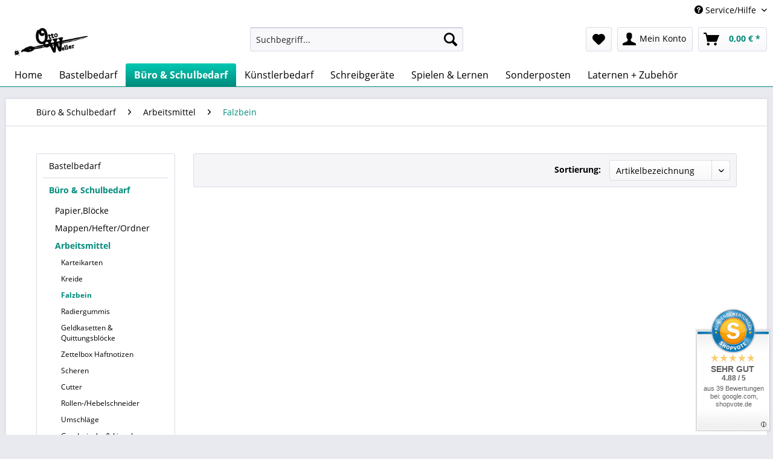

--- FILE ---
content_type: text/html; charset=UTF-8
request_url: https://www.ottoweller.de/buero-schulbedarf/arbeitsmittel/falzbein/
body_size: 12465
content:
<!DOCTYPE html>
<html class="no-js" lang="de" itemscope="itemscope" itemtype="http://schema.org/WebPage">
<head>
<meta charset="utf-8">
<meta name="author" content="" />
<meta name="robots" content="index,follow" />
<meta name="revisit-after" content="15 days" />
<meta name="keywords" content="" />
<meta name="description" content="" />
<meta property="og:type" content="product" />
<meta property="og:site_name" content="Otto Weller" />
<meta property="og:title" content="Falzbein" />
<meta property="og:description" content="" />
<meta name="twitter:card" content="product" />
<meta name="twitter:site" content="Otto Weller" />
<meta name="twitter:title" content="Falzbein" />
<meta name="twitter:description" content="" />
<meta property="og:image" content="" />
<meta name="twitter:image" content="" />
<meta itemprop="copyrightHolder" content="Otto Weller" />
<meta itemprop="copyrightYear" content="2014" />
<meta itemprop="isFamilyFriendly" content="True" />
<meta itemprop="image" content="https://www.ottoweller.de/media/image/9c/62/a4/700x225V9iiO4I9YO9Vt.jpg" />
<meta name="viewport" content="width=device-width, initial-scale=1.0, user-scalable=no">
<meta name="mobile-web-app-capable" content="yes">
<meta name="apple-mobile-web-app-title" content="Otto Weller">
<meta name="apple-mobile-web-app-capable" content="yes">
<meta name="apple-mobile-web-app-status-bar-style" content="default">
<link rel="apple-touch-icon-precomposed" href="https://www.ottoweller.de/media/image/0c/92/b0/1080BmjnDH9f7OmZy.jpg">
<link rel="shortcut icon" href="https://www.ottoweller.de/media/image/0c/92/b0/1080BmjnDH9f7OmZy.jpg">
<meta name="msapplication-navbutton-color" content="#018b7c" />
<meta name="application-name" content="Otto Weller" />
<meta name="msapplication-starturl" content="https://www.ottoweller.de/" />
<meta name="msapplication-window" content="width=1024;height=768" />
<meta name="msapplication-TileImage" content="https://www.ottoweller.de/media/image/0c/92/b0/1080BmjnDH9f7OmZy.jpg">
<meta name="msapplication-TileColor" content="#018b7c">
<meta name="theme-color" content="#018b7c" />
<link rel="canonical" href="https://www.ottoweller.de/buero-schulbedarf/arbeitsmittel/falzbein/"/>
<title itemprop="name">Falzbein | Arbeitsmittel | Büro & Schulbedarf | Otto Weller</title>
<link href="/web/cache/1734202113_269e295cdc3f869f2776fb2e10cfa880.css" media="all" rel="stylesheet" type="text/css" />
</head>
<body class="is--ctl-listing is--act-index" >
<div class="page-wrap">
<noscript class="noscript-main">
<div class="alert is--warning">
<div class="alert--icon">
<i class="icon--element icon--warning"></i>
</div>
<div class="alert--content">
Um Otto&#x20;Weller in vollem Umfang nutzen zu k&ouml;nnen, empfehlen wir Ihnen Javascript in Ihrem Browser zu aktiveren.
</div>
</div>
</noscript>
<header class="header-main">
<div class="top-bar">
<div class="container block-group">
<nav class="top-bar--navigation block" role="menubar">

    



    

<div class="navigation--entry entry--compare is--hidden" role="menuitem" aria-haspopup="true" data-drop-down-menu="true">
    

</div>
<div class="navigation--entry entry--service has--drop-down" role="menuitem" aria-haspopup="true" data-drop-down-menu="true">
<i class="icon--service"></i> Service/Hilfe
<ul class="service--list is--rounded" role="menu">
<li class="service--entry" role="menuitem">
<a class="service--link" href="https://www.ottoweller.de/kontaktformular" title="Kontakt" target="_self">
Kontakt
</a>
</li>
<li class="service--entry" role="menuitem">
<a class="service--link" href="https://www.ottoweller.de/versand-und-zahlungsbedingungen" title="Versand und Zahlungsbedingungen" >
Versand und Zahlungsbedingungen
</a>
</li>
<li class="service--entry" role="menuitem">
<a class="service--link" href="https://www.ottoweller.de/widerrufsrecht" title="Widerrufsrecht" >
Widerrufsrecht
</a>
</li>
<li class="service--entry" role="menuitem">
<a class="service--link" href="https://www.ottoweller.de/datenschutzerklaerung" title="Datenschutzerklärung" >
Datenschutzerklärung
</a>
</li>
<li class="service--entry" role="menuitem">
<a class="service--link" href="https://www.ottoweller.de/allgemeine-geschaeftsbedingungen" title="Allgemeine Geschäftsbedingungen" >
Allgemeine Geschäftsbedingungen
</a>
</li>
<li class="service--entry" role="menuitem">
<a class="service--link" href="https://www.ottoweller.de/impressum" title="Impressum" >
Impressum
</a>
</li>
</ul>
</div>
</nav>
</div>
</div>
<div class="container header--navigation">
<div class="logo-main block-group" role="banner">
<div class="logo--shop block">
<a class="logo--link" href="https://www.ottoweller.de/" title="Otto Weller - zur Startseite wechseln">
<picture>
<source srcset="https://www.ottoweller.de/media/image/9c/62/a4/700x225V9iiO4I9YO9Vt.jpg" media="(min-width: 78.75em)">
<source srcset="https://www.ottoweller.de/media/image/8d/6e/bb/400tir7KCNN6PFg7.jpg" media="(min-width: 64em)">
<source srcset="https://www.ottoweller.de/media/image/8d/6e/bb/400tir7KCNN6PFg7.jpg" media="(min-width: 48em)">
<img srcset="https://www.ottoweller.de/media/image/8d/6e/bb/400tir7KCNN6PFg7.jpg" alt="Otto Weller - zur Startseite wechseln" />
</picture>
</a>
</div>
</div>
<nav class="shop--navigation block-group">
<ul class="navigation--list block-group" role="menubar">
<li class="navigation--entry entry--menu-left" role="menuitem">
<a class="entry--link entry--trigger btn is--icon-left" href="#offcanvas--left" data-offcanvas="true" data-offCanvasSelector=".sidebar-main">
<i class="icon--menu"></i> Menü
</a>
</li>
<li class="navigation--entry entry--search" role="menuitem" data-search="true" aria-haspopup="true" data-minLength="3">
<a class="btn entry--link entry--trigger" href="#show-hide--search" title="Suche anzeigen / schließen">
<i class="icon--search"></i>
<span class="search--display">Suchen</span>
</a>
<form action="/search" method="get" class="main-search--form">
<input type="search" name="sSearch" class="main-search--field" autocomplete="off" autocapitalize="off" placeholder="Suchbegriff..." maxlength="30" />
<button type="submit" class="main-search--button">
<i class="icon--search"></i>
<span class="main-search--text">Suchen</span>
</button>
<div class="form--ajax-loader">&nbsp;</div>
</form>
<div class="main-search--results"></div>
</li>

    <li class="navigation--entry entry--notepad" role="menuitem">
        
        <a href="https://www.ottoweller.de/note" title="Merkzettel" class="btn">
            <i class="icon--heart"></i>
                    </a>
    </li>




    
    <li class="navigation--entry entry--account with-slt"
        role="menuitem"
        data-offcanvas="true"
        data-offCanvasSelector=".account--dropdown-navigation">
        
            <a href="https://www.ottoweller.de/account"
               title="Mein Konto"
               class="btn is--icon-left entry--link account--link">
                <i class="icon--account"></i>
                                    <span class="account--display">
                        Mein Konto
                    </span>
                            </a>
        

                    
                <div class="account--dropdown-navigation">

                    
                        <div class="navigation--smartphone">
                            <div class="entry--close-off-canvas">
                                <a href="#close-account-menu"
                                   class="account--close-off-canvas"
                                   title="Menü schließen">
                                    Menü schließen <i class="icon--arrow-right"></i>
                                </a>
                            </div>
                        </div>
                    

                    
                            <div class="account--menu is--rounded is--personalized">
        
                            
                
                                            <span class="navigation--headline">
                            Mein Konto
                        </span>
                                    

                
                <div class="account--menu-container">

                    
                        
                        <ul class="sidebar--navigation navigation--list is--level0 show--active-items">
                            
                                
                                
                                    
                                                                                    <li class="navigation--entry">
                                                <span class="navigation--signin">
                                                    <a href="https://www.ottoweller.de/account#hide-registration"
                                                       class="blocked--link btn is--primary navigation--signin-btn"
                                                       data-collapseTarget="#registration"
                                                       data-action="close">
                                                        Anmelden
                                                    </a>
                                                    <span class="navigation--register">
                                                        oder
                                                        <a href="https://www.ottoweller.de/account#show-registration"
                                                           class="blocked--link"
                                                           data-collapseTarget="#registration"
                                                           data-action="open">
                                                            registrieren
                                                        </a>
                                                    </span>
                                                </span>
                                            </li>
                                                                            

                                    
                                        <li class="navigation--entry">
                                            <a href="https://www.ottoweller.de/account" title="Übersicht" class="navigation--link">
                                                Übersicht
                                            </a>
                                        </li>
                                    
                                

                                
                                
                                    <li class="navigation--entry">
                                        <a href="https://www.ottoweller.de/account/profile" title="Persönliche Daten" class="navigation--link" rel="nofollow">
                                            Persönliche Daten
                                        </a>
                                    </li>
                                

                                
                                
                                                                            
                                            <li class="navigation--entry">
                                                <a href="https://www.ottoweller.de/address/index/sidebar/" title="Adressen" class="navigation--link" rel="nofollow">
                                                    Adressen
                                                </a>
                                            </li>
                                        
                                                                    

                                
                                
                                    <li class="navigation--entry">
                                        <a href="https://www.ottoweller.de/account/payment" title="Zahlungsarten" class="navigation--link" rel="nofollow">
                                            Zahlungsarten
                                        </a>
                                    </li>
                                

                                
                                
                                    <li class="navigation--entry">
                                        <a href="https://www.ottoweller.de/account/orders" title="Bestellungen" class="navigation--link" rel="nofollow">
                                            Bestellungen
                                        </a>
                                    </li>
                                

                                
                                
                                                                            <li class="navigation--entry">
                                            <a href="https://www.ottoweller.de/account/downloads" title="Sofortdownloads" class="navigation--link" rel="nofollow">
                                                Sofortdownloads
                                            </a>
                                        </li>
                                                                    

                                
                                
                                    <li class="navigation--entry">
                                        <a href="https://www.ottoweller.de/note" title="Merkzettel" class="navigation--link" rel="nofollow">
                                            Merkzettel
                                        </a>
                                    </li>
                                

                                
                                
                                                                    

                                
                                
                                                                    
                            
                        </ul>
                    
                </div>
                    
    </div>
                    
                </div>
            
            </li>

    



    <li class="navigation--entry entry--cart" role="menuitem">
        
        <a class="btn is--icon-left cart--link" href="https://www.ottoweller.de/checkout/cart" title="Warenkorb">
            <span class="cart--display">
                                    Warenkorb
                            </span>

            <span class="badge is--primary is--minimal cart--quantity is--hidden">0</span>

            <i class="icon--basket"></i>

            <span class="cart--amount">
                0,00&nbsp;&euro; *
            </span>
        </a>
        <div class="ajax-loader">&nbsp;</div>
    </li>



</ul>
</nav>
<div class="container--ajax-cart" data-collapse-cart="true" data-displayMode="offcanvas"></div>
</div>
</header>
<nav class="navigation-main">
<div class="container" data-menu-scroller="true" data-listSelector=".navigation--list.container" data-viewPortSelector=".navigation--list-wrapper">
<div class="navigation--list-wrapper">
<ul class="navigation--list container" role="menubar" itemscope="itemscope" itemtype="http://schema.org/SiteNavigationElement">
<li class="navigation--entry is--home" role="menuitem"><a class="navigation--link is--first" href="https://www.ottoweller.de/" title="Home" itemprop="url"><span itemprop="name">Home</span></a></li><li class="navigation--entry" role="menuitem"><a class="navigation--link" href="https://www.ottoweller.de/bastelbedarf/" title="Bastelbedarf" itemprop="url"><span itemprop="name">Bastelbedarf</span></a></li><li class="navigation--entry is--active" role="menuitem"><a class="navigation--link is--active" href="https://www.ottoweller.de/buero-schulbedarf/" title="Büro & Schulbedarf" itemprop="url"><span itemprop="name">Büro & Schulbedarf</span></a></li><li class="navigation--entry" role="menuitem"><a class="navigation--link" href="https://www.ottoweller.de/kuenstlerbedarf/" title="Künstlerbedarf" itemprop="url"><span itemprop="name">Künstlerbedarf</span></a></li><li class="navigation--entry" role="menuitem"><a class="navigation--link" href="https://www.ottoweller.de/schreibgeraete/" title="Schreibgeräte" itemprop="url"><span itemprop="name">Schreibgeräte</span></a></li><li class="navigation--entry" role="menuitem"><a class="navigation--link" href="https://www.ottoweller.de/spielen-lernen/" title="Spielen & Lernen" itemprop="url"><span itemprop="name">Spielen & Lernen</span></a></li><li class="navigation--entry" role="menuitem"><a class="navigation--link" href="https://www.ottoweller.de/sonderposten/" title="Sonderposten" itemprop="url"><span itemprop="name">Sonderposten</span></a></li><li class="navigation--entry" role="menuitem"><a class="navigation--link" href="https://www.ottoweller.de/laternen-zubehoer/" title="Laternen + Zubehör" itemprop="url"><span itemprop="name">Laternen + Zubehör</span></a></li>            </ul>
</div>
<div class="advanced-menu" data-advanced-menu="true" data-hoverDelay="250">
<div class="menu--container">
<div class="button-container">
<a href="https://www.ottoweller.de/bastelbedarf/" class="button--category" title="Zur Kategorie Bastelbedarf">
<i class="icon--arrow-right"></i>
Zur Kategorie Bastelbedarf
</a>
<span class="button--close">
<i class="icon--cross"></i>
</span>
</div>
<div class="content--wrapper has--content">
<ul class="menu--list menu--level-0 columns--4" style="width: 100%;">
<li class="menu--list-item item--level-0" style="width: 100%">
<a href="https://www.ottoweller.de/bastelbedarf/farben/" class="menu--list-item-link" title="Farben">Farben</a>
<ul class="menu--list menu--level-1 columns--4">
<li class="menu--list-item item--level-1">
<a href="https://www.ottoweller.de/bastelbedarf/farben/fingerfarbe/" class="menu--list-item-link" title="Fingerfarbe">Fingerfarbe</a>
</li>
<li class="menu--list-item item--level-1">
<a href="https://www.ottoweller.de/bastelbedarf/farben/transparentmalfarbe/" class="menu--list-item-link" title="Transparentmalfarbe">Transparentmalfarbe</a>
</li>
<li class="menu--list-item item--level-1">
<a href="https://www.ottoweller.de/bastelbedarf/farben/wasserfarbe/" class="menu--list-item-link" title="Wasserfarbe">Wasserfarbe</a>
</li>
<li class="menu--list-item item--level-1">
<a href="https://www.ottoweller.de/bastelbedarf/farben/stoffmalfarbe/" class="menu--list-item-link" title="Stoffmalfarbe">Stoffmalfarbe</a>
</li>
<li class="menu--list-item item--level-1">
<a href="https://www.ottoweller.de/bastelbedarf/farben/temperafarbe/" class="menu--list-item-link" title="Temperafarbe">Temperafarbe</a>
</li>
<li class="menu--list-item item--level-1">
<a href="https://www.ottoweller.de/bastelbedarf/farben/acrylfarbe/" class="menu--list-item-link" title="Acrylfarbe">Acrylfarbe</a>
</li>
<li class="menu--list-item item--level-1">
<a href="https://www.ottoweller.de/bastelbedarf/farben/lackmalfarbe/" class="menu--list-item-link" title="Lackmalfarbe">Lackmalfarbe</a>
</li>
<li class="menu--list-item item--level-1">
<a href="https://www.ottoweller.de/bastelbedarf/farben/aquarellfarbe/" class="menu--list-item-link" title="Aquarellfarbe">Aquarellfarbe</a>
</li>
<li class="menu--list-item item--level-1">
<a href="https://www.ottoweller.de/bastelbedarf/farben/nachtleucht-magnet-tafelfarbe/" class="menu--list-item-link" title="Nachtleucht, Magnet &amp; Tafelfarbe">Nachtleucht, Magnet & Tafelfarbe</a>
</li>
<li class="menu--list-item item--level-1">
<a href="https://www.ottoweller.de/bastelbedarf/farben/batikfarbe/" class="menu--list-item-link" title="Batikfarbe">Batikfarbe</a>
</li>
<li class="menu--list-item item--level-1">
<a href="https://www.ottoweller.de/bastelbedarf/farben/linoldruckfarbe/" class="menu--list-item-link" title="Linoldruckfarbe">Linoldruckfarbe</a>
</li>
</ul>
</li>
<li class="menu--list-item item--level-0" style="width: 100%">
<a href="https://www.ottoweller.de/bastelbedarf/kartonpapier/" class="menu--list-item-link" title="Karton/Papier">Karton/Papier</a>
<ul class="menu--list menu--level-1 columns--4">
<li class="menu--list-item item--level-1">
<a href="https://www.ottoweller.de/bastelbedarf/kartonpapier/tonpapier/" class="menu--list-item-link" title="Tonpapier">Tonpapier</a>
</li>
<li class="menu--list-item item--level-1">
<a href="https://www.ottoweller.de/bastelbedarf/kartonpapier/tonkarton/" class="menu--list-item-link" title="Tonkarton">Tonkarton</a>
</li>
<li class="menu--list-item item--level-1">
<a href="https://www.ottoweller.de/bastelbedarf/kartonpapier/fotokarton/" class="menu--list-item-link" title="Fotokarton">Fotokarton</a>
</li>
<li class="menu--list-item item--level-1">
<a href="https://www.ottoweller.de/bastelbedarf/kartonpapier/elefantenkarton/" class="menu--list-item-link" title="Elefantenkarton">Elefantenkarton</a>
</li>
<li class="menu--list-item item--level-1">
<a href="https://www.ottoweller.de/bastelbedarf/kartonpapier/transparentpapier/" class="menu--list-item-link" title="Transparentpapier">Transparentpapier</a>
</li>
<li class="menu--list-item item--level-1">
<a href="https://www.ottoweller.de/bastelbedarf/kartonpapier/wellpappe/" class="menu--list-item-link" title="Wellpappe">Wellpappe</a>
</li>
<li class="menu--list-item item--level-1">
<a href="https://www.ottoweller.de/bastelbedarf/kartonpapier/krepp-papier/" class="menu--list-item-link" title="Krepp-Papier">Krepp-Papier</a>
</li>
<li class="menu--list-item item--level-1">
<a href="https://www.ottoweller.de/bastelbedarf/kartonpapier/seidenpapier/" class="menu--list-item-link" title="Seidenpapier">Seidenpapier</a>
</li>
<li class="menu--list-item item--level-1">
<a href="https://www.ottoweller.de/bastelbedarf/kartonpapier/glanz-karton/" class="menu--list-item-link" title="Glanz-Karton">Glanz-Karton</a>
</li>
</ul>
</li>
<li class="menu--list-item item--level-0" style="width: 100%">
<a href="https://www.ottoweller.de/bastelbedarf/klebstoff/" class="menu--list-item-link" title="Klebstoff">Klebstoff</a>
<ul class="menu--list menu--level-1 columns--4">
<li class="menu--list-item item--level-1">
<a href="https://www.ottoweller.de/bastelbedarf/klebstoff/heisskleber/" class="menu--list-item-link" title="Heißkleber">Heißkleber</a>
</li>
<li class="menu--list-item item--level-1">
<a href="https://www.ottoweller.de/bastelbedarf/klebstoff/fluessigkleber/" class="menu--list-item-link" title="Flüssigkleber">Flüssigkleber</a>
</li>
<li class="menu--list-item item--level-1">
<a href="https://www.ottoweller.de/bastelbedarf/klebstoff/klebestifte/" class="menu--list-item-link" title="Klebestifte">Klebestifte</a>
</li>
<li class="menu--list-item item--level-1">
<a href="https://www.ottoweller.de/bastelbedarf/klebstoff/klebeband/" class="menu--list-item-link" title="Klebeband">Klebeband</a>
</li>
<li class="menu--list-item item--level-1">
<a href="https://www.ottoweller.de/bastelbedarf/klebstoff/klebefolien/" class="menu--list-item-link" title="Klebefolien">Klebefolien</a>
</li>
</ul>
</li>
<li class="menu--list-item item--level-0" style="width: 100%">
<a href="https://www.ottoweller.de/bastelbedarf/stifte-marker/" class="menu--list-item-link" title="Stifte &amp; Marker">Stifte & Marker</a>
<ul class="menu--list menu--level-1 columns--4">
<li class="menu--list-item item--level-1">
<a href="https://www.ottoweller.de/bastelbedarf/stifte-marker/bleistifte/" class="menu--list-item-link" title="Bleistifte">Bleistifte</a>
</li>
<li class="menu--list-item item--level-1">
<a href="https://www.ottoweller.de/bastelbedarf/stifte-marker/fasermaler/" class="menu--list-item-link" title="Fasermaler">Fasermaler</a>
</li>
<li class="menu--list-item item--level-1">
<a href="https://www.ottoweller.de/bastelbedarf/stifte-marker/fineliner-kulis/" class="menu--list-item-link" title="Fineliner &amp; Kulis">Fineliner & Kulis</a>
</li>
<li class="menu--list-item item--level-1">
<a href="https://www.ottoweller.de/bastelbedarf/stifte-marker/flipchart-boardmarker/" class="menu--list-item-link" title="Flipchart- &amp; Boardmarker">Flipchart- & Boardmarker</a>
</li>
<li class="menu--list-item item--level-1">
<a href="https://www.ottoweller.de/bastelbedarf/stifte-marker/fueller/" class="menu--list-item-link" title="Füller">Füller</a>
</li>
<li class="menu--list-item item--level-1">
<a href="https://www.ottoweller.de/bastelbedarf/stifte-marker/gel-tintenroller/" class="menu--list-item-link" title="Gel- &amp; Tintenroller">Gel- & Tintenroller</a>
</li>
<li class="menu--list-item item--level-1">
<a href="https://www.ottoweller.de/bastelbedarf/stifte-marker/holzfarbstifte/" class="menu--list-item-link" title="Holzfarbstifte">Holzfarbstifte</a>
</li>
<li class="menu--list-item item--level-1">
<a href="https://www.ottoweller.de/bastelbedarf/stifte-marker/lackmalstifte/" class="menu--list-item-link" title="Lackmalstifte">Lackmalstifte</a>
</li>
<li class="menu--list-item item--level-1">
<a href="https://www.ottoweller.de/bastelbedarf/stifte-marker/marker/" class="menu--list-item-link" title="Marker">Marker</a>
</li>
<li class="menu--list-item item--level-1">
<a href="https://www.ottoweller.de/bastelbedarf/stifte-marker/porzellanmalstifte/" class="menu--list-item-link" title="Porzellanmalstifte">Porzellanmalstifte</a>
</li>
<li class="menu--list-item item--level-1">
<a href="https://www.ottoweller.de/bastelbedarf/stifte-marker/schminckstifte/" class="menu--list-item-link" title="Schminckstifte">Schminckstifte</a>
</li>
<li class="menu--list-item item--level-1">
<a href="https://www.ottoweller.de/bastelbedarf/stifte-marker/stoffmalstifte/" class="menu--list-item-link" title="Stoffmalstifte">Stoffmalstifte</a>
</li>
<li class="menu--list-item item--level-1">
<a href="https://www.ottoweller.de/bastelbedarf/stifte-marker/wachsmaler/" class="menu--list-item-link" title="Wachsmaler">Wachsmaler</a>
</li>
<li class="menu--list-item item--level-1">
<a href="https://www.ottoweller.de/bastelbedarf/stifte-marker/zubehoer/" class="menu--list-item-link" title="Zubehör">Zubehör</a>
</li>
</ul>
</li>
<li class="menu--list-item item--level-0" style="width: 100%">
<a href="https://www.ottoweller.de/bastelbedarf/werkzeug-hilfsmittel/" class="menu--list-item-link" title="Werkzeug &amp; Hilfsmittel">Werkzeug & Hilfsmittel</a>
<ul class="menu--list menu--level-1 columns--4">
<li class="menu--list-item item--level-1">
<a href="https://www.ottoweller.de/bastelbedarf/werkzeug-hilfsmittel/materialschalen/" class="menu--list-item-link" title="Materialschalen">Materialschalen</a>
</li>
<li class="menu--list-item item--level-1">
<a href="https://www.ottoweller.de/bastelbedarf/werkzeug-hilfsmittel/schablonen/" class="menu--list-item-link" title="Schablonen">Schablonen</a>
</li>
<li class="menu--list-item item--level-1">
<a href="https://www.ottoweller.de/bastelbedarf/werkzeug-hilfsmittel/cutter-zangen/" class="menu--list-item-link" title="Cutter &amp; Zangen">Cutter & Zangen</a>
</li>
<li class="menu--list-item item--level-1">
<a href="https://www.ottoweller.de/bastelbedarf/werkzeug-hilfsmittel/stempel/" class="menu--list-item-link" title="Stempel">Stempel</a>
</li>
<li class="menu--list-item item--level-1">
<a href="https://www.ottoweller.de/bastelbedarf/werkzeug-hilfsmittel/nadeln-klammern/" class="menu--list-item-link" title="Nadeln &amp; Klammern">Nadeln & Klammern</a>
</li>
<li class="menu--list-item item--level-1">
<a href="https://www.ottoweller.de/bastelbedarf/werkzeug-hilfsmittel/motivstanzer/" class="menu--list-item-link" title="Motivstanzer">Motivstanzer</a>
</li>
<li class="menu--list-item item--level-1">
<a href="https://www.ottoweller.de/bastelbedarf/werkzeug-hilfsmittel/scheren/" class="menu--list-item-link" title="Scheren">Scheren</a>
</li>
<li class="menu--list-item item--level-1">
<a href="https://www.ottoweller.de/bastelbedarf/werkzeug-hilfsmittel/linoldruck/" class="menu--list-item-link" title="Linoldruck">Linoldruck</a>
</li>
</ul>
</li>
<li class="menu--list-item item--level-0" style="width: 100%">
<a href="https://www.ottoweller.de/bastelbedarf/pinsel-zubehoer/" class="menu--list-item-link" title="Pinsel &amp; Zubehör">Pinsel & Zubehör</a>
<ul class="menu--list menu--level-1 columns--4">
<li class="menu--list-item item--level-1">
<a href="https://www.ottoweller.de/bastelbedarf/pinsel-zubehoer/borstenpinsel/" class="menu--list-item-link" title="Borstenpinsel">Borstenpinsel</a>
</li>
<li class="menu--list-item item--level-1">
<a href="https://www.ottoweller.de/bastelbedarf/pinsel-zubehoer/firnispinsel/" class="menu--list-item-link" title="Firnispinsel">Firnispinsel</a>
</li>
<li class="menu--list-item item--level-1">
<a href="https://www.ottoweller.de/bastelbedarf/pinsel-zubehoer/haarpinsel/" class="menu--list-item-link" title="Haarpinsel">Haarpinsel</a>
</li>
<li class="menu--list-item item--level-1">
<a href="https://www.ottoweller.de/bastelbedarf/pinsel-zubehoer/kinderpinsel/" class="menu--list-item-link" title="Kinderpinsel">Kinderpinsel</a>
</li>
<li class="menu--list-item item--level-1">
<a href="https://www.ottoweller.de/bastelbedarf/pinsel-zubehoer/malkittel-pinselbecher/" class="menu--list-item-link" title="Malkittel &amp; Pinselbecher">Malkittel & Pinselbecher</a>
</li>
<li class="menu--list-item item--level-1">
<a href="https://www.ottoweller.de/bastelbedarf/pinsel-zubehoer/pinsel-sets/" class="menu--list-item-link" title="Pinsel-Sets">Pinsel-Sets</a>
</li>
</ul>
</li>
<li class="menu--list-item item--level-0" style="width: 100%">
<a href="https://www.ottoweller.de/bastelbedarf/bastelmaterial/" class="menu--list-item-link" title="Bastelmaterial">Bastelmaterial</a>
<ul class="menu--list menu--level-1 columns--4">
<li class="menu--list-item item--level-1">
<a href="https://www.ottoweller.de/bastelbedarf/bastelmaterial/luftballons-luftschlangen/" class="menu--list-item-link" title="Luftballons &amp; Luftschlangen">Luftballons & Luftschlangen</a>
</li>
<li class="menu--list-item item--level-1">
<a href="https://www.ottoweller.de/bastelbedarf/bastelmaterial/lichterketten-leds/" class="menu--list-item-link" title="Lichterketten &amp; LEDs">Lichterketten & LEDs</a>
</li>
<li class="menu--list-item item--level-1">
<a href="https://www.ottoweller.de/bastelbedarf/bastelmaterial/bastelfilz-fuellwatte/" class="menu--list-item-link" title="Bastelfilz &amp; Füllwatte">Bastelfilz & Füllwatte</a>
</li>
<li class="menu--list-item item--level-1">
<a href="https://www.ottoweller.de/bastelbedarf/bastelmaterial/schmucksteine-glitter/" class="menu--list-item-link" title="Schmucksteine &amp; Glitter">Schmucksteine & Glitter</a>
</li>
<li class="menu--list-item item--level-1">
<a href="https://www.ottoweller.de/bastelbedarf/bastelmaterial/bierdeckel/" class="menu--list-item-link" title="Bierdeckel">Bierdeckel</a>
</li>
<li class="menu--list-item item--level-1">
<a href="https://www.ottoweller.de/bastelbedarf/bastelmaterial/streichholzschachteln/" class="menu--list-item-link" title="Streichholzschachteln">Streichholzschachteln</a>
</li>
<li class="menu--list-item item--level-1">
<a href="https://www.ottoweller.de/bastelbedarf/bastelmaterial/eisstiele-waescheklammern/" class="menu--list-item-link" title="Eisstiele &amp; Wäscheklammern">Eisstiele & Wäscheklammern</a>
</li>
<li class="menu--list-item item--level-1">
<a href="https://www.ottoweller.de/bastelbedarf/bastelmaterial/biegepluesch-pompoms/" class="menu--list-item-link" title="Biegeplüsch &amp; PomPoms">Biegeplüsch & PomPoms</a>
</li>
<li class="menu--list-item item--level-1">
<a href="https://www.ottoweller.de/bastelbedarf/bastelmaterial/kerzen-zubehoer/" class="menu--list-item-link" title="Kerzen &amp; Zubehör">Kerzen & Zubehör</a>
</li>
<li class="menu--list-item item--level-1">
<a href="https://www.ottoweller.de/bastelbedarf/bastelmaterial/falten-flechten/" class="menu--list-item-link" title="Falten &amp; Flechten">Falten & Flechten</a>
</li>
<li class="menu--list-item item--level-1">
<a href="https://www.ottoweller.de/bastelbedarf/bastelmaterial/wackelaugen/" class="menu--list-item-link" title="Wackelaugen">Wackelaugen</a>
</li>
<li class="menu--list-item item--level-1">
<a href="https://www.ottoweller.de/bastelbedarf/bastelmaterial/strohhalme/" class="menu--list-item-link" title="Strohhalme">Strohhalme</a>
</li>
<li class="menu--list-item item--level-1">
<a href="https://www.ottoweller.de/bastelbedarf/bastelmaterial/alu-hologrammfolie/" class="menu--list-item-link" title="Alu- &amp; Hologrammfolie">Alu- & Hologrammfolie</a>
</li>
<li class="menu--list-item item--level-1">
<a href="https://www.ottoweller.de/bastelbedarf/bastelmaterial/bast-wolle/" class="menu--list-item-link" title="Bast &amp; Wolle">Bast & Wolle</a>
</li>
<li class="menu--list-item item--level-1">
<a href="https://www.ottoweller.de/bastelbedarf/bastelmaterial/kneten-modellieren/" class="menu--list-item-link" title="Kneten &amp; Modellieren ">Kneten & Modellieren </a>
</li>
<li class="menu--list-item item--level-1">
<a href="https://www.ottoweller.de/bastelbedarf/bastelmaterial/masken-schminke/" class="menu--list-item-link" title="Masken &amp; Schminke">Masken & Schminke</a>
</li>
<li class="menu--list-item item--level-1">
<a href="https://www.ottoweller.de/bastelbedarf/bastelmaterial/moosgummi/" class="menu--list-item-link" title="Moosgummi">Moosgummi</a>
</li>
<li class="menu--list-item item--level-1">
<a href="https://www.ottoweller.de/bastelbedarf/bastelmaterial/perlenkugelnfedern/" class="menu--list-item-link" title="Perlen/Kugeln/Federn">Perlen/Kugeln/Federn</a>
</li>
<li class="menu--list-item item--level-1">
<a href="https://www.ottoweller.de/bastelbedarf/bastelmaterial/schnuerebaenderdraht/" class="menu--list-item-link" title="Schnüre/Bänder/Draht">Schnüre/Bänder/Draht</a>
</li>
<li class="menu--list-item item--level-1">
<a href="https://www.ottoweller.de/bastelbedarf/bastelmaterial/rohlinge/" class="menu--list-item-link" title="Rohlinge">Rohlinge</a>
</li>
<li class="menu--list-item item--level-1">
<a href="https://www.ottoweller.de/bastelbedarf/bastelmaterial/prickeln-filzen/" class="menu--list-item-link" title="Prickeln &amp; Filzen">Prickeln & Filzen</a>
</li>
</ul>
</li>
</ul>
</div>
</div>
<div class="menu--container">
<div class="button-container">
<a href="https://www.ottoweller.de/buero-schulbedarf/" class="button--category" title="Zur Kategorie Büro &amp; Schulbedarf">
<i class="icon--arrow-right"></i>
Zur Kategorie Büro & Schulbedarf
</a>
<span class="button--close">
<i class="icon--cross"></i>
</span>
</div>
<div class="content--wrapper has--content">
<ul class="menu--list menu--level-0 columns--4" style="width: 100%;">
<li class="menu--list-item item--level-0" style="width: 100%">
<a href="https://www.ottoweller.de/buero-schulbedarf/papier-bloecke/" class="menu--list-item-link" title="Papier,Blöcke">Papier,Blöcke</a>
<ul class="menu--list menu--level-1 columns--4">
<li class="menu--list-item item--level-1">
<a href="https://www.ottoweller.de/buero-schulbedarf/papier-bloecke/flipchart-bloecke/" class="menu--list-item-link" title="Flipchart-Blöcke">Flipchart-Blöcke</a>
</li>
<li class="menu--list-item item--level-1">
<a href="https://www.ottoweller.de/buero-schulbedarf/papier-bloecke/kopierpapier/" class="menu--list-item-link" title="Kopierpapier">Kopierpapier</a>
</li>
<li class="menu--list-item item--level-1">
<a href="https://www.ottoweller.de/buero-schulbedarf/papier-bloecke/collegebloecke/" class="menu--list-item-link" title="Collegeblöcke">Collegeblöcke</a>
</li>
<li class="menu--list-item item--level-1">
<a href="https://www.ottoweller.de/buero-schulbedarf/papier-bloecke/zettelblock/" class="menu--list-item-link" title="Zettelblock">Zettelblock</a>
</li>
</ul>
</li>
<li class="menu--list-item item--level-0" style="width: 100%">
<a href="https://www.ottoweller.de/buero-schulbedarf/mappenhefterordner/" class="menu--list-item-link" title="Mappen/Hefter/Ordner">Mappen/Hefter/Ordner</a>
<ul class="menu--list menu--level-1 columns--4">
<li class="menu--list-item item--level-1">
<a href="https://www.ottoweller.de/buero-schulbedarf/mappenhefterordner/heftstreifen-register/" class="menu--list-item-link" title="Heftstreifen &amp; Register">Heftstreifen & Register</a>
</li>
<li class="menu--list-item item--level-1">
<a href="https://www.ottoweller.de/buero-schulbedarf/mappenhefterordner/schnellhefter/" class="menu--list-item-link" title="Schnellhefter">Schnellhefter</a>
</li>
<li class="menu--list-item item--level-1">
<a href="https://www.ottoweller.de/buero-schulbedarf/mappenhefterordner/sammelmappen/" class="menu--list-item-link" title="Sammelmappen">Sammelmappen</a>
</li>
<li class="menu--list-item item--level-1">
<a href="https://www.ottoweller.de/buero-schulbedarf/mappenhefterordner/ordner/" class="menu--list-item-link" title="Ordner">Ordner</a>
</li>
<li class="menu--list-item item--level-1">
<a href="https://www.ottoweller.de/buero-schulbedarf/mappenhefterordner/dok.taschen-huellen/" class="menu--list-item-link" title="Dok.Taschen &amp; Hüllen">Dok.Taschen & Hüllen</a>
</li>
</ul>
</li>
<li class="menu--list-item item--level-0" style="width: 100%">
<a href="https://www.ottoweller.de/buero-schulbedarf/arbeitsmittel/" class="menu--list-item-link" title="Arbeitsmittel">Arbeitsmittel</a>
<ul class="menu--list menu--level-1 columns--4">
<li class="menu--list-item item--level-1">
<a href="https://www.ottoweller.de/cat/index/sCategory/376" class="menu--list-item-link" title="Karteikarten">Karteikarten</a>
</li>
<li class="menu--list-item item--level-1">
<a href="https://www.ottoweller.de/buero-schulbedarf/arbeitsmittel/kreide/" class="menu--list-item-link" title="Kreide">Kreide</a>
</li>
<li class="menu--list-item item--level-1">
<a href="https://www.ottoweller.de/buero-schulbedarf/arbeitsmittel/falzbein/" class="menu--list-item-link" title="Falzbein">Falzbein</a>
</li>
<li class="menu--list-item item--level-1">
<a href="https://www.ottoweller.de/buero-schulbedarf/arbeitsmittel/radiergummis/" class="menu--list-item-link" title="Radiergummis">Radiergummis</a>
</li>
<li class="menu--list-item item--level-1">
<a href="https://www.ottoweller.de/buero-schulbedarf/arbeitsmittel/geldkasetten-quittungsbloecke/" class="menu--list-item-link" title="Geldkasetten &amp; Quittungsblöcke">Geldkasetten & Quittungsblöcke</a>
</li>
<li class="menu--list-item item--level-1">
<a href="https://www.ottoweller.de/buero-schulbedarf/arbeitsmittel/zettelbox-haftnotizen/" class="menu--list-item-link" title="Zettelbox Haftnotizen ">Zettelbox Haftnotizen </a>
</li>
<li class="menu--list-item item--level-1">
<a href="https://www.ottoweller.de/buero-schulbedarf/arbeitsmittel/scheren/" class="menu--list-item-link" title="Scheren">Scheren</a>
</li>
<li class="menu--list-item item--level-1">
<a href="https://www.ottoweller.de/buero-schulbedarf/arbeitsmittel/cutter/" class="menu--list-item-link" title="Cutter">Cutter</a>
</li>
<li class="menu--list-item item--level-1">
<a href="https://www.ottoweller.de/buero-schulbedarf/arbeitsmittel/rollen-hebelschneider/" class="menu--list-item-link" title="Rollen-/Hebelschneider">Rollen-/Hebelschneider</a>
</li>
<li class="menu--list-item item--level-1">
<a href="https://www.ottoweller.de/buero-schulbedarf/arbeitsmittel/umschlaege/" class="menu--list-item-link" title="Umschläge">Umschläge</a>
</li>
<li class="menu--list-item item--level-1">
<a href="https://www.ottoweller.de/buero-schulbedarf/arbeitsmittel/geodreiecke-lineale/" class="menu--list-item-link" title="Geodreiecke &amp; Lineale">Geodreiecke & Lineale</a>
</li>
<li class="menu--list-item item--level-1">
<a href="https://www.ottoweller.de/buero-schulbedarf/arbeitsmittel/gummibaender/" class="menu--list-item-link" title="Gummibänder">Gummibänder</a>
</li>
<li class="menu--list-item item--level-1">
<a href="https://www.ottoweller.de/buero-schulbedarf/arbeitsmittel/markier-klebeetiketten/" class="menu--list-item-link" title="Markier- &amp; Klebeetiketten">Markier- & Klebeetiketten</a>
</li>
<li class="menu--list-item item--level-1">
<a href="https://www.ottoweller.de/buero-schulbedarf/arbeitsmittel/heftzwecken-klammern-nadeln/" class="menu--list-item-link" title="Heftzwecken,Klammern,Nadeln">Heftzwecken,Klammern,Nadeln</a>
</li>
<li class="menu--list-item item--level-1">
<a href="https://www.ottoweller.de/buero-schulbedarf/arbeitsmittel/dok.taschen-huellen/" class="menu--list-item-link" title="Dok.Taschen &amp; Hüllen">Dok.Taschen & Hüllen</a>
</li>
<li class="menu--list-item item--level-1">
<a href="https://www.ottoweller.de/buero-schulbedarf/arbeitsmittel/lochenheftenlaminieren/" class="menu--list-item-link" title="Lochen/Heften/Laminieren">Lochen/Heften/Laminieren</a>
</li>
<li class="menu--list-item item--level-1">
<a href="https://www.ottoweller.de/buero-schulbedarf/arbeitsmittel/klebstoff/" class="menu--list-item-link" title="Klebstoff">Klebstoff</a>
</li>
<li class="menu--list-item item--level-1">
<a href="https://www.ottoweller.de/buero-schulbedarf/arbeitsmittel/register-trennstreifen/" class="menu--list-item-link" title="Register &amp; Trennstreifen">Register & Trennstreifen</a>
</li>
<li class="menu--list-item item--level-1">
<a href="https://www.ottoweller.de/buero-schulbedarf/arbeitsmittel/karteikarten/" class="menu--list-item-link" title="Karteikarten">Karteikarten</a>
</li>
</ul>
</li>
<li class="menu--list-item item--level-0" style="width: 100%">
<a href="https://www.ottoweller.de/buero-schulbedarf/stifte-marker/" class="menu--list-item-link" title="Stifte &amp; Marker">Stifte & Marker</a>
<ul class="menu--list menu--level-1 columns--4">
<li class="menu--list-item item--level-1">
<a href="https://www.ottoweller.de/buero-schulbedarf/stifte-marker/fueller/" class="menu--list-item-link" title="Füller">Füller</a>
</li>
<li class="menu--list-item item--level-1">
<a href="https://www.ottoweller.de/buero-schulbedarf/stifte-marker/fasermaler/" class="menu--list-item-link" title="Fasermaler">Fasermaler</a>
</li>
<li class="menu--list-item item--level-1">
<a href="https://www.ottoweller.de/buero-schulbedarf/stifte-marker/wachsmaler/" class="menu--list-item-link" title="Wachsmaler">Wachsmaler</a>
</li>
<li class="menu--list-item item--level-1">
<a href="https://www.ottoweller.de/buero-schulbedarf/stifte-marker/holzfarbstifte/" class="menu--list-item-link" title="Holzfarbstifte">Holzfarbstifte</a>
</li>
<li class="menu--list-item item--level-1">
<a href="https://www.ottoweller.de/buero-schulbedarf/stifte-marker/tintenroller-fineliner/" class="menu--list-item-link" title="Tintenroller &amp; Fineliner">Tintenroller & Fineliner</a>
</li>
<li class="menu--list-item item--level-1">
<a href="https://www.ottoweller.de/buero-schulbedarf/stifte-marker/bleistifte/" class="menu--list-item-link" title="Bleistifte">Bleistifte</a>
</li>
<li class="menu--list-item item--level-1">
<a href="https://www.ottoweller.de/buero-schulbedarf/stifte-marker/gelroller-kugelschreiber/" class="menu--list-item-link" title="Gelroller &amp; Kugelschreiber">Gelroller & Kugelschreiber</a>
</li>
</ul>
</li>
<li class="menu--list-item item--level-0" style="width: 100%">
<a href="https://www.ottoweller.de/buero-schulbedarf/farben/" class="menu--list-item-link" title="Farben">Farben</a>
<ul class="menu--list menu--level-1 columns--4">
<li class="menu--list-item item--level-1">
<a href="https://www.ottoweller.de/buero-schulbedarf/farben/fingerfarbe/" class="menu--list-item-link" title="Fingerfarbe">Fingerfarbe</a>
</li>
<li class="menu--list-item item--level-1">
<a href="https://www.ottoweller.de/buero-schulbedarf/farben/transparentmalfarbe/" class="menu--list-item-link" title="Transparentmalfarbe">Transparentmalfarbe</a>
</li>
<li class="menu--list-item item--level-1">
<a href="https://www.ottoweller.de/buero-schulbedarf/farben/wasserfarbe/" class="menu--list-item-link" title="Wasserfarbe">Wasserfarbe</a>
</li>
<li class="menu--list-item item--level-1">
<a href="https://www.ottoweller.de/buero-schulbedarf/farben/stoffmalfarbe/" class="menu--list-item-link" title="Stoffmalfarbe">Stoffmalfarbe</a>
</li>
<li class="menu--list-item item--level-1">
<a href="https://www.ottoweller.de/buero-schulbedarf/farben/temperafarbe/" class="menu--list-item-link" title="Temperafarbe">Temperafarbe</a>
</li>
<li class="menu--list-item item--level-1">
<a href="https://www.ottoweller.de/buero-schulbedarf/farben/acrylfarbe/" class="menu--list-item-link" title="Acrylfarbe">Acrylfarbe</a>
</li>
<li class="menu--list-item item--level-1">
<a href="https://www.ottoweller.de/buero-schulbedarf/farben/aquarellfarbe/" class="menu--list-item-link" title="Aquarellfarbe">Aquarellfarbe</a>
</li>
<li class="menu--list-item item--level-1">
<a href="https://www.ottoweller.de/buero-schulbedarf/farben/nachtleucht-magnet-tafelfarbe/" class="menu--list-item-link" title="Nachtleucht, Magnet &amp; Tafelfarbe">Nachtleucht, Magnet & Tafelfarbe</a>
</li>
<li class="menu--list-item item--level-1">
<a href="https://www.ottoweller.de/buero-schulbedarf/farben/lackmalfarbe/" class="menu--list-item-link" title="Lackmalfarbe">Lackmalfarbe</a>
</li>
</ul>
</li>
<li class="menu--list-item item--level-0" style="width: 100%">
<a href="https://www.ottoweller.de/buero-schulbedarf/magnettafeln-flipcharts/" class="menu--list-item-link" title="Magnettafeln &amp; Flipcharts">Magnettafeln & Flipcharts</a>
<ul class="menu--list menu--level-1 columns--4">
<li class="menu--list-item item--level-1">
<a href="https://www.ottoweller.de/buero-schulbedarf/magnettafeln-flipcharts/magnettafeln/" class="menu--list-item-link" title="Magnettafeln">Magnettafeln</a>
</li>
<li class="menu--list-item item--level-1">
<a href="https://www.ottoweller.de/buero-schulbedarf/magnettafeln-flipcharts/flipcharts/" class="menu--list-item-link" title="Flipcharts">Flipcharts</a>
</li>
<li class="menu--list-item item--level-1">
<a href="https://www.ottoweller.de/buero-schulbedarf/magnettafeln-flipcharts/zubehoer/" class="menu--list-item-link" title="Zubehör">Zubehör</a>
</li>
</ul>
</li>
<li class="menu--list-item item--level-0" style="width: 100%">
<a href="https://www.ottoweller.de/buero-schulbedarf/klebstoff/" class="menu--list-item-link" title="Klebstoff">Klebstoff</a>
<ul class="menu--list menu--level-1 columns--4">
<li class="menu--list-item item--level-1">
<a href="https://www.ottoweller.de/buero-schulbedarf/klebstoff/fluessigkleber/" class="menu--list-item-link" title="Flüssigkleber">Flüssigkleber</a>
</li>
<li class="menu--list-item item--level-1">
<a href="https://www.ottoweller.de/buero-schulbedarf/klebstoff/klebestifte/" class="menu--list-item-link" title="Klebestifte">Klebestifte</a>
</li>
<li class="menu--list-item item--level-1">
<a href="https://www.ottoweller.de/buero-schulbedarf/klebstoff/klebeband/" class="menu--list-item-link" title="Klebeband">Klebeband</a>
</li>
<li class="menu--list-item item--level-1">
<a href="https://www.ottoweller.de/buero-schulbedarf/klebstoff/heisskleber/" class="menu--list-item-link" title="Heißkleber">Heißkleber</a>
</li>
</ul>
</li>
<li class="menu--list-item item--level-0" style="width: 100%">
<a href="https://www.ottoweller.de/buero-schulbedarf/pinsel-zubehoer/" class="menu--list-item-link" title="Pinsel &amp; Zubehör">Pinsel & Zubehör</a>
<ul class="menu--list menu--level-1 columns--4">
<li class="menu--list-item item--level-1">
<a href="https://www.ottoweller.de/buero-schulbedarf/pinsel-zubehoer/borstenpinsel/" class="menu--list-item-link" title="Borstenpinsel">Borstenpinsel</a>
</li>
<li class="menu--list-item item--level-1">
<a href="https://www.ottoweller.de/buero-schulbedarf/pinsel-zubehoer/haarpinsel/" class="menu--list-item-link" title="Haarpinsel">Haarpinsel</a>
</li>
<li class="menu--list-item item--level-1">
<a href="https://www.ottoweller.de/buero-schulbedarf/pinsel-zubehoer/kinderpinsel/" class="menu--list-item-link" title="Kinderpinsel">Kinderpinsel</a>
</li>
<li class="menu--list-item item--level-1">
<a href="https://www.ottoweller.de/buero-schulbedarf/pinsel-zubehoer/malkittel-pinselbecher/" class="menu--list-item-link" title="Malkittel &amp; Pinselbecher">Malkittel & Pinselbecher</a>
</li>
<li class="menu--list-item item--level-1">
<a href="https://www.ottoweller.de/buero-schulbedarf/pinsel-zubehoer/pinsel-sets/" class="menu--list-item-link" title="Pinsel-Sets">Pinsel-Sets</a>
</li>
<li class="menu--list-item item--level-1">
<a href="https://www.ottoweller.de/buero-schulbedarf/pinsel-zubehoer/firnispinsel/" class="menu--list-item-link" title="Firnispinsel">Firnispinsel</a>
</li>
</ul>
</li>
</ul>
</div>
</div>
<div class="menu--container">
<div class="button-container">
<a href="https://www.ottoweller.de/kuenstlerbedarf/" class="button--category" title="Zur Kategorie Künstlerbedarf">
<i class="icon--arrow-right"></i>
Zur Kategorie Künstlerbedarf
</a>
<span class="button--close">
<i class="icon--cross"></i>
</span>
</div>
<div class="content--wrapper has--content">
<ul class="menu--list menu--level-0 columns--4" style="width: 100%;">
<li class="menu--list-item item--level-0" style="width: 100%">
<a href="https://www.ottoweller.de/kuenstlerbedarf/acrylmarker-sprays/" class="menu--list-item-link" title="Acrylmarker &amp; Sprays">Acrylmarker & Sprays</a>
</li>
<li class="menu--list-item item--level-0" style="width: 100%">
<a href="https://www.ottoweller.de/kuenstlerbedarf/farben/" class="menu--list-item-link" title="Farben">Farben</a>
<ul class="menu--list menu--level-1 columns--4">
<li class="menu--list-item item--level-1">
<a href="https://www.ottoweller.de/kuenstlerbedarf/farben/acrylfarbe/" class="menu--list-item-link" title="Acrylfarbe">Acrylfarbe</a>
</li>
<li class="menu--list-item item--level-1">
<a href="https://www.ottoweller.de/kuenstlerbedarf/farben/aquarellfarbe/" class="menu--list-item-link" title="Aquarellfarbe">Aquarellfarbe</a>
</li>
<li class="menu--list-item item--level-1">
<a href="https://www.ottoweller.de/kuenstlerbedarf/farben/oelfarbe/" class="menu--list-item-link" title="Ölfarbe">Ölfarbe</a>
</li>
</ul>
</li>
<li class="menu--list-item item--level-0" style="width: 100%">
<a href="https://www.ottoweller.de/kuenstlerbedarf/keilrahmen/" class="menu--list-item-link" title="Keilrahmen">Keilrahmen</a>
<ul class="menu--list menu--level-1 columns--4">
<li class="menu--list-item item--level-1">
<a href="https://www.ottoweller.de/kuenstlerbedarf/keilrahmen/keilrahmen/" class="menu--list-item-link" title="Keilrahmen">Keilrahmen</a>
</li>
<li class="menu--list-item item--level-1">
<a href="https://www.ottoweller.de/kuenstlerbedarf/keilrahmen/keilrahmenleisten/" class="menu--list-item-link" title="Keilrahmenleisten ">Keilrahmenleisten </a>
</li>
<li class="menu--list-item item--level-1">
<a href="https://www.ottoweller.de/kuenstlerbedarf/keilrahmen/maltuch-leinwand/" class="menu--list-item-link" title=" Maltuch &amp; Leinwand"> Maltuch & Leinwand</a>
</li>
</ul>
</li>
<li class="menu--list-item item--level-0" style="width: 100%">
<a href="https://www.ottoweller.de/kuenstlerbedarf/mappen/" class="menu--list-item-link" title="Mappen">Mappen</a>
</li>
<li class="menu--list-item item--level-0" style="width: 100%">
<a href="https://www.ottoweller.de/kuenstlerbedarf/papier-bloecke/" class="menu--list-item-link" title="Papier &amp; Blöcke">Papier & Blöcke</a>
<ul class="menu--list menu--level-1 columns--4">
<li class="menu--list-item item--level-1">
<a href="https://www.ottoweller.de/kuenstlerbedarf/papier-bloecke/aquarell/" class="menu--list-item-link" title="Aquarell">Aquarell</a>
</li>
<li class="menu--list-item item--level-1">
<a href="https://www.ottoweller.de/kuenstlerbedarf/papier-bloecke/zeichnen/" class="menu--list-item-link" title="Zeichnen">Zeichnen</a>
</li>
<li class="menu--list-item item--level-1">
<a href="https://www.ottoweller.de/kuenstlerbedarf/papier-bloecke/malen/" class="menu--list-item-link" title="Malen">Malen</a>
</li>
</ul>
</li>
<li class="menu--list-item item--level-0" style="width: 100%">
<a href="https://www.ottoweller.de/kuenstlerbedarf/pinsel-zubehoer/" class="menu--list-item-link" title="Pinsel &amp; Zubehör">Pinsel & Zubehör</a>
<ul class="menu--list menu--level-1 columns--4">
<li class="menu--list-item item--level-1">
<a href="https://www.ottoweller.de/kuenstlerbedarf/pinsel-zubehoer/borstenpinsel/" class="menu--list-item-link" title="Borstenpinsel">Borstenpinsel</a>
</li>
<li class="menu--list-item item--level-1">
<a href="https://www.ottoweller.de/kuenstlerbedarf/pinsel-zubehoer/firnisspinsel/" class="menu--list-item-link" title="Firnisspinsel">Firnisspinsel</a>
</li>
<li class="menu--list-item item--level-1">
<a href="https://www.ottoweller.de/kuenstlerbedarf/pinsel-zubehoer/haarpinsel/" class="menu--list-item-link" title="Haarpinsel">Haarpinsel</a>
</li>
<li class="menu--list-item item--level-1">
<a href="https://www.ottoweller.de/kuenstlerbedarf/pinsel-zubehoer/pinsel-sets/" class="menu--list-item-link" title="Pinsel-Sets">Pinsel-Sets</a>
</li>
<li class="menu--list-item item--level-1">
<a href="https://www.ottoweller.de/kuenstlerbedarf/pinsel-zubehoer/kinderpinsel/" class="menu--list-item-link" title="Kinderpinsel">Kinderpinsel</a>
</li>
<li class="menu--list-item item--level-1">
<a href="https://www.ottoweller.de/kuenstlerbedarf/pinsel-zubehoer/malkittel-pinselbecher/" class="menu--list-item-link" title="Malkittel &amp; Pinselbecher">Malkittel & Pinselbecher</a>
</li>
</ul>
</li>
<li class="menu--list-item item--level-0" style="width: 100%">
<a href="https://www.ottoweller.de/kuenstlerbedarf/pastel-oelpastell-kreide/" class="menu--list-item-link" title="Pastel- &amp; Ölpastell-Kreide">Pastel- & Ölpastell-Kreide</a>
</li>
<li class="menu--list-item item--level-0" style="width: 100%">
<a href="https://www.ottoweller.de/kuenstlerbedarf/werkzeughilfsmittel/" class="menu--list-item-link" title="Werkzeug/Hilfsmittel">Werkzeug/Hilfsmittel</a>
<ul class="menu--list menu--level-1 columns--4">
<li class="menu--list-item item--level-1">
<a href="https://www.ottoweller.de/kuenstlerbedarf/werkzeughilfsmittel/zangen/" class="menu--list-item-link" title="Zangen">Zangen</a>
</li>
<li class="menu--list-item item--level-1">
<a href="https://www.ottoweller.de/kuenstlerbedarf/werkzeughilfsmittel/cutter/" class="menu--list-item-link" title="Cutter">Cutter</a>
</li>
<li class="menu--list-item item--level-1">
<a href="https://www.ottoweller.de/kuenstlerbedarf/werkzeughilfsmittel/tacker/" class="menu--list-item-link" title="Tacker">Tacker</a>
</li>
<li class="menu--list-item item--level-1">
<a href="https://www.ottoweller.de/kuenstlerbedarf/werkzeughilfsmittel/aufhaenger/" class="menu--list-item-link" title="Aufhänger">Aufhänger</a>
</li>
</ul>
</li>
<li class="menu--list-item item--level-0" style="width: 100%">
<a href="https://www.ottoweller.de/kuenstlerbedarf/zeichentusche-scribtol/" class="menu--list-item-link" title="Zeichentusche &amp; Scribtol">Zeichentusche & Scribtol</a>
</li>
</ul>
</div>
</div>
<div class="menu--container">
<div class="button-container">
<a href="https://www.ottoweller.de/schreibgeraete/" class="button--category" title="Zur Kategorie Schreibgeräte">
<i class="icon--arrow-right"></i>
Zur Kategorie Schreibgeräte
</a>
<span class="button--close">
<i class="icon--cross"></i>
</span>
</div>
<div class="content--wrapper has--content">
<ul class="menu--list menu--level-0 columns--4" style="width: 100%;">
<li class="menu--list-item item--level-0" style="width: 100%">
<a href="https://www.ottoweller.de/schreibgeraete/bleistifte/" class="menu--list-item-link" title="Bleistifte">Bleistifte</a>
</li>
<li class="menu--list-item item--level-0" style="width: 100%">
<a href="https://www.ottoweller.de/schreibgeraete/fasermaler/" class="menu--list-item-link" title="Fasermaler">Fasermaler</a>
</li>
<li class="menu--list-item item--level-0" style="width: 100%">
<a href="https://www.ottoweller.de/schreibgeraete/fineliner-kugelschreiber/" class="menu--list-item-link" title="Fineliner &amp; Kugelschreiber">Fineliner & Kugelschreiber</a>
</li>
<li class="menu--list-item item--level-0" style="width: 100%">
<a href="https://www.ottoweller.de/schreibgeraete/flipchart-boardmarker/" class="menu--list-item-link" title="Flipchart- &amp; Boardmarker">Flipchart- & Boardmarker</a>
</li>
<li class="menu--list-item item--level-0" style="width: 100%">
<a href="https://www.ottoweller.de/schreibgeraete/fueller/" class="menu--list-item-link" title="Füller">Füller</a>
</li>
<li class="menu--list-item item--level-0" style="width: 100%">
<a href="https://www.ottoweller.de/schreibgeraete/gel-tintenroller/" class="menu--list-item-link" title="Gel- &amp; Tintenroller">Gel- & Tintenroller</a>
</li>
<li class="menu--list-item item--level-0" style="width: 100%">
<a href="https://www.ottoweller.de/schreibgeraete/holzfarbstifte/" class="menu--list-item-link" title="Holzfarbstifte">Holzfarbstifte</a>
<ul class="menu--list menu--level-1 columns--4">
<li class="menu--list-item item--level-1">
<a href="https://www.ottoweller.de/schreibgeraete/holzfarbstifte/super-ferby/" class="menu--list-item-link" title="Super-Ferby">Super-Ferby</a>
</li>
<li class="menu--list-item item--level-1">
<a href="https://www.ottoweller.de/schreibgeraete/holzfarbstifte/farb-riesen/" class="menu--list-item-link" title="Farb-Riesen">Farb-Riesen</a>
</li>
<li class="menu--list-item item--level-1">
<a href="https://www.ottoweller.de/schreibgeraete/holzfarbstifte/woodys/" class="menu--list-item-link" title="Woodys">Woodys</a>
</li>
<li class="menu--list-item item--level-1">
<a href="https://www.ottoweller.de/schreibgeraete/holzfarbstifte/holzfarbstifte/" class="menu--list-item-link" title="Holzfarbstifte">Holzfarbstifte</a>
</li>
</ul>
</li>
<li class="menu--list-item item--level-0" style="width: 100%">
<a href="https://www.ottoweller.de/schreibgeraete/kreide-kohle/" class="menu--list-item-link" title="Kreide + Kohle">Kreide + Kohle</a>
</li>
<li class="menu--list-item item--level-0" style="width: 100%">
<a href="https://www.ottoweller.de/schreibgeraete/lackmalstifte/" class="menu--list-item-link" title="Lackmalstifte">Lackmalstifte</a>
</li>
<li class="menu--list-item item--level-0" style="width: 100%">
<a href="https://www.ottoweller.de/schreibgeraete/marker/" class="menu--list-item-link" title="Marker">Marker</a>
</li>
<li class="menu--list-item item--level-0" style="width: 100%">
<a href="https://www.ottoweller.de/schreibgeraete/wachsmaler/" class="menu--list-item-link" title="Wachsmaler">Wachsmaler</a>
<ul class="menu--list menu--level-1 columns--4">
<li class="menu--list-item item--level-1">
<a href="https://www.ottoweller.de/schreibgeraete/wachsmaler/wachsmalbloecke/" class="menu--list-item-link" title="Wachsmalblöcke">Wachsmalblöcke</a>
</li>
<li class="menu--list-item item--level-1">
<a href="https://www.ottoweller.de/schreibgeraete/wachsmaler/wachsmalstifte/" class="menu--list-item-link" title="Wachsmalstifte">Wachsmalstifte</a>
</li>
</ul>
</li>
<li class="menu--list-item item--level-0" style="width: 100%">
<a href="https://www.ottoweller.de/schreibgeraete/zubehoer/" class="menu--list-item-link" title="Zubehör">Zubehör</a>
<ul class="menu--list menu--level-1 columns--4">
<li class="menu--list-item item--level-1">
<a href="https://www.ottoweller.de/schreibgeraete/zubehoer/anspitzer/" class="menu--list-item-link" title="Anspitzer">Anspitzer</a>
</li>
<li class="menu--list-item item--level-1">
<a href="https://www.ottoweller.de/schreibgeraete/zubehoer/radierer/" class="menu--list-item-link" title="Radierer">Radierer</a>
</li>
<li class="menu--list-item item--level-1">
<a href="https://www.ottoweller.de/schreibgeraete/zubehoer/schreiblernhilfen/" class="menu--list-item-link" title="Schreiblernhilfen">Schreiblernhilfen</a>
</li>
<li class="menu--list-item item--level-1">
<a href="https://www.ottoweller.de/schreibgeraete/zubehoer/minen/" class="menu--list-item-link" title="Minen">Minen</a>
</li>
</ul>
</li>
</ul>
</div>
</div>
<div class="menu--container">
<div class="button-container">
<a href="https://www.ottoweller.de/spielen-lernen/" class="button--category" title="Zur Kategorie Spielen &amp; Lernen">
<i class="icon--arrow-right"></i>
Zur Kategorie Spielen & Lernen
</a>
<span class="button--close">
<i class="icon--cross"></i>
</span>
</div>
</div>
<div class="menu--container">
<div class="button-container">
<a href="https://www.ottoweller.de/sonderposten/" class="button--category" title="Zur Kategorie Sonderposten">
<i class="icon--arrow-right"></i>
Zur Kategorie Sonderposten
</a>
<span class="button--close">
<i class="icon--cross"></i>
</span>
</div>
</div>
<div class="menu--container">
<div class="button-container">
<a href="https://www.ottoweller.de/laternen-zubehoer/" class="button--category" title="Zur Kategorie Laternen + Zubehör">
<i class="icon--arrow-right"></i>
Zur Kategorie Laternen + Zubehör
</a>
<span class="button--close">
<i class="icon--cross"></i>
</span>
</div>
<div class="content--wrapper has--content">
<ul class="menu--list menu--level-0 columns--4" style="width: 100%;">
<li class="menu--list-item item--level-0" style="width: 100%">
<a href="https://www.ottoweller.de/laternen-zubehoer/laternenstaebe/" class="menu--list-item-link" title="Laternenstäbe">Laternenstäbe</a>
</li>
<li class="menu--list-item item--level-0" style="width: 100%">
<a href="https://www.ottoweller.de/laternen-zubehoer/laternenrohlinge/" class="menu--list-item-link" title="Laternenrohlinge">Laternenrohlinge</a>
</li>
<li class="menu--list-item item--level-0" style="width: 100%">
<a href="https://www.ottoweller.de/laternen-zubehoer/kerzenhalterbuegel/" class="menu--list-item-link" title="Kerzenhalter/Bügel">Kerzenhalter/Bügel</a>
</li>
<li class="menu--list-item item--level-0" style="width: 100%">
<a href="https://www.ottoweller.de/laternen-zubehoer/zuschnitte/" class="menu--list-item-link" title="Zuschnitte">Zuschnitte</a>
</li>
<li class="menu--list-item item--level-0" style="width: 100%">
<a href="https://www.ottoweller.de/laternen-zubehoer/kerzen/" class="menu--list-item-link" title="Kerzen">Kerzen</a>
</li>
</ul>
</div>
</div>
</div>
</div>
</nav>
<section class=" content-main container block-group">
<nav class="content--breadcrumb block">
<ul class="breadcrumb--list" role="menu" itemscope itemtype="http://schema.org/BreadcrumbList">
<li class="breadcrumb--entry" itemprop="itemListElement" itemscope itemtype="http://schema.org/ListItem">
<a class="breadcrumb--link" href="https://www.ottoweller.de/buero-schulbedarf/" title="Büro &amp; Schulbedarf" itemprop="item">
<link itemprop="url" href="https://www.ottoweller.de/buero-schulbedarf/" />
<span class="breadcrumb--title" itemprop="name">Büro & Schulbedarf</span>
</a>
<meta itemprop="position" content="0" />
</li>
<li class="breadcrumb--separator">
<i class="icon--arrow-right"></i>
</li>
<li class="breadcrumb--entry" itemprop="itemListElement" itemscope itemtype="http://schema.org/ListItem">
<a class="breadcrumb--link" href="https://www.ottoweller.de/buero-schulbedarf/arbeitsmittel/" title="Arbeitsmittel" itemprop="item">
<link itemprop="url" href="https://www.ottoweller.de/buero-schulbedarf/arbeitsmittel/" />
<span class="breadcrumb--title" itemprop="name">Arbeitsmittel</span>
</a>
<meta itemprop="position" content="1" />
</li>
<li class="breadcrumb--separator">
<i class="icon--arrow-right"></i>
</li>
<li class="breadcrumb--entry is--active" itemprop="itemListElement" itemscope itemtype="http://schema.org/ListItem">
<a class="breadcrumb--link" href="https://www.ottoweller.de/buero-schulbedarf/arbeitsmittel/falzbein/" title="Falzbein" itemprop="item">
<link itemprop="url" href="https://www.ottoweller.de/buero-schulbedarf/arbeitsmittel/falzbein/" />
<span class="breadcrumb--title" itemprop="name">Falzbein</span>
</a>
<meta itemprop="position" content="2" />
</li>
</ul>
</nav>
<div class="content-main--inner">
<div class="listing--sidebar">
<aside class="sidebar-main off-canvas">
<div class="navigation--smartphone">
<ul class="navigation--list ">
<li class="navigation--entry entry--close-off-canvas">
<a href="#close-categories-menu" title="Menü schließen" class="navigation--link">
Menü schließen <i class="icon--arrow-right"></i>
</a>
</li>
</ul>
<div class="mobile--switches">

    



    

</div>
</div>
<div class="sidebar--categories-wrapper" data-subcategory-nav="true" data-mainCategoryId="3" data-categoryId="232" data-fetchUrl="/widgets/listing/getCategory/categoryId/232">
<div class="categories--headline navigation--headline">
Kategorien
</div>
<div class="sidebar--categories-navigation">
<ul class="sidebar--navigation categories--navigation navigation--list is--drop-down is--level0 is--rounded" role="menu">
<li class="navigation--entry has--sub-children" role="menuitem">
<a class="navigation--link link--go-forward" href="https://www.ottoweller.de/bastelbedarf/" data-categoryId="7" data-fetchUrl="/widgets/listing/getCategory/categoryId/7" title="Bastelbedarf" >
Bastelbedarf
<span class="is--icon-right">
<i class="icon--arrow-right"></i>
</span>
</a>
</li>
<li class="navigation--entry is--active has--sub-categories has--sub-children" role="menuitem">
<a class="navigation--link is--active has--sub-categories link--go-forward" href="https://www.ottoweller.de/buero-schulbedarf/" data-categoryId="6" data-fetchUrl="/widgets/listing/getCategory/categoryId/6" title="Büro &amp; Schulbedarf" >
Büro & Schulbedarf
<span class="is--icon-right">
<i class="icon--arrow-right"></i>
</span>
</a>
<ul class="sidebar--navigation categories--navigation navigation--list is--level1 is--rounded" role="menu">
<li class="navigation--entry has--sub-children" role="menuitem">
<a class="navigation--link link--go-forward" href="https://www.ottoweller.de/buero-schulbedarf/papier-bloecke/" data-categoryId="26" data-fetchUrl="/widgets/listing/getCategory/categoryId/26" title="Papier,Blöcke" >
Papier,Blöcke
<span class="is--icon-right">
<i class="icon--arrow-right"></i>
</span>
</a>
</li>
<li class="navigation--entry has--sub-children" role="menuitem">
<a class="navigation--link link--go-forward" href="https://www.ottoweller.de/buero-schulbedarf/mappenhefterordner/" data-categoryId="28" data-fetchUrl="/widgets/listing/getCategory/categoryId/28" title="Mappen/Hefter/Ordner" >
Mappen/Hefter/Ordner
<span class="is--icon-right">
<i class="icon--arrow-right"></i>
</span>
</a>
</li>
<li class="navigation--entry is--active has--sub-categories has--sub-children" role="menuitem">
<a class="navigation--link is--active has--sub-categories link--go-forward" href="https://www.ottoweller.de/buero-schulbedarf/arbeitsmittel/" data-categoryId="152" data-fetchUrl="/widgets/listing/getCategory/categoryId/152" title="Arbeitsmittel" >
Arbeitsmittel
<span class="is--icon-right">
<i class="icon--arrow-right"></i>
</span>
</a>
<ul class="sidebar--navigation categories--navigation navigation--list is--level2 navigation--level-high is--rounded" role="menu">
<li class="navigation--entry" role="menuitem">
<a class="navigation--link" href="https://www.ottoweller.de/cat/index/sCategory/376" data-categoryId="376" data-fetchUrl="/widgets/listing/getCategory/categoryId/376" title="Karteikarten" >
Karteikarten
</a>
</li>
<li class="navigation--entry" role="menuitem">
<a class="navigation--link" href="https://www.ottoweller.de/buero-schulbedarf/arbeitsmittel/kreide/" data-categoryId="248" data-fetchUrl="/widgets/listing/getCategory/categoryId/248" title="Kreide" >
Kreide
</a>
</li>
<li class="navigation--entry is--active" role="menuitem">
<a class="navigation--link is--active" href="https://www.ottoweller.de/buero-schulbedarf/arbeitsmittel/falzbein/" data-categoryId="232" data-fetchUrl="/widgets/listing/getCategory/categoryId/232" title="Falzbein" >
Falzbein
</a>
</li>
<li class="navigation--entry" role="menuitem">
<a class="navigation--link" href="https://www.ottoweller.de/buero-schulbedarf/arbeitsmittel/radiergummis/" data-categoryId="233" data-fetchUrl="/widgets/listing/getCategory/categoryId/233" title="Radiergummis" >
Radiergummis
</a>
</li>
<li class="navigation--entry" role="menuitem">
<a class="navigation--link" href="https://www.ottoweller.de/buero-schulbedarf/arbeitsmittel/geldkasetten-quittungsbloecke/" data-categoryId="242" data-fetchUrl="/widgets/listing/getCategory/categoryId/242" title="Geldkasetten &amp; Quittungsblöcke" >
Geldkasetten & Quittungsblöcke
</a>
</li>
<li class="navigation--entry" role="menuitem">
<a class="navigation--link" href="https://www.ottoweller.de/buero-schulbedarf/arbeitsmittel/zettelbox-haftnotizen/" data-categoryId="243" data-fetchUrl="/widgets/listing/getCategory/categoryId/243" title="Zettelbox Haftnotizen " >
Zettelbox Haftnotizen
</a>
</li>
<li class="navigation--entry" role="menuitem">
<a class="navigation--link" href="https://www.ottoweller.de/buero-schulbedarf/arbeitsmittel/scheren/" data-categoryId="75" data-fetchUrl="/widgets/listing/getCategory/categoryId/75" title="Scheren" >
Scheren
</a>
</li>
<li class="navigation--entry" role="menuitem">
<a class="navigation--link" href="https://www.ottoweller.de/buero-schulbedarf/arbeitsmittel/cutter/" data-categoryId="224" data-fetchUrl="/widgets/listing/getCategory/categoryId/224" title="Cutter" >
Cutter
</a>
</li>
<li class="navigation--entry has--sub-children" role="menuitem">
<a class="navigation--link link--go-forward" href="https://www.ottoweller.de/buero-schulbedarf/arbeitsmittel/rollen-hebelschneider/" data-categoryId="77" data-fetchUrl="/widgets/listing/getCategory/categoryId/77" title="Rollen-/Hebelschneider" >
Rollen-/Hebelschneider
<span class="is--icon-right">
<i class="icon--arrow-right"></i>
</span>
</a>
</li>
<li class="navigation--entry" role="menuitem">
<a class="navigation--link" href="https://www.ottoweller.de/buero-schulbedarf/arbeitsmittel/umschlaege/" data-categoryId="49" data-fetchUrl="/widgets/listing/getCategory/categoryId/49" title="Umschläge" >
Umschläge
</a>
</li>
<li class="navigation--entry" role="menuitem">
<a class="navigation--link" href="https://www.ottoweller.de/buero-schulbedarf/arbeitsmittel/geodreiecke-lineale/" data-categoryId="206" data-fetchUrl="/widgets/listing/getCategory/categoryId/206" title="Geodreiecke &amp; Lineale" >
Geodreiecke & Lineale
</a>
</li>
<li class="navigation--entry" role="menuitem">
<a class="navigation--link" href="https://www.ottoweller.de/buero-schulbedarf/arbeitsmittel/gummibaender/" data-categoryId="156" data-fetchUrl="/widgets/listing/getCategory/categoryId/156" title="Gummibänder" >
Gummibänder
</a>
</li>
<li class="navigation--entry" role="menuitem">
<a class="navigation--link" href="https://www.ottoweller.de/buero-schulbedarf/arbeitsmittel/markier-klebeetiketten/" data-categoryId="157" data-fetchUrl="/widgets/listing/getCategory/categoryId/157" title="Markier- &amp; Klebeetiketten" >
Markier- & Klebeetiketten
</a>
</li>
<li class="navigation--entry" role="menuitem">
<a class="navigation--link" href="https://www.ottoweller.de/buero-schulbedarf/arbeitsmittel/heftzwecken-klammern-nadeln/" data-categoryId="153" data-fetchUrl="/widgets/listing/getCategory/categoryId/153" title="Heftzwecken,Klammern,Nadeln" >
Heftzwecken,Klammern,Nadeln
</a>
</li>
<li class="navigation--entry" role="menuitem">
<a class="navigation--link" href="https://www.ottoweller.de/buero-schulbedarf/arbeitsmittel/dok.taschen-huellen/" data-categoryId="228" data-fetchUrl="/widgets/listing/getCategory/categoryId/228" title="Dok.Taschen &amp; Hüllen" >
Dok.Taschen & Hüllen
</a>
</li>
<li class="navigation--entry has--sub-children" role="menuitem">
<a class="navigation--link link--go-forward" href="https://www.ottoweller.de/buero-schulbedarf/arbeitsmittel/lochenheftenlaminieren/" data-categoryId="27" data-fetchUrl="/widgets/listing/getCategory/categoryId/27" title="Lochen/Heften/Laminieren" >
Lochen/Heften/Laminieren
<span class="is--icon-right">
<i class="icon--arrow-right"></i>
</span>
</a>
</li>
<li class="navigation--entry has--sub-children" role="menuitem">
<a class="navigation--link link--go-forward" href="https://www.ottoweller.de/buero-schulbedarf/arbeitsmittel/klebstoff/" data-categoryId="82" data-fetchUrl="/widgets/listing/getCategory/categoryId/82" title="Klebstoff" >
Klebstoff
<span class="is--icon-right">
<i class="icon--arrow-right"></i>
</span>
</a>
</li>
<li class="navigation--entry" role="menuitem">
<a class="navigation--link" href="https://www.ottoweller.de/buero-schulbedarf/arbeitsmittel/register-trennstreifen/" data-categoryId="227" data-fetchUrl="/widgets/listing/getCategory/categoryId/227" title="Register &amp; Trennstreifen" >
Register & Trennstreifen
</a>
</li>
<li class="navigation--entry" role="menuitem">
<a class="navigation--link" href="https://www.ottoweller.de/buero-schulbedarf/arbeitsmittel/karteikarten/" data-categoryId="373" data-fetchUrl="/widgets/listing/getCategory/categoryId/373" title="Karteikarten" >
Karteikarten
</a>
</li>
</ul>
</li>
<li class="navigation--entry has--sub-children" role="menuitem">
<a class="navigation--link link--go-forward" href="https://www.ottoweller.de/buero-schulbedarf/stifte-marker/" data-categoryId="129" data-fetchUrl="/widgets/listing/getCategory/categoryId/129" title="Stifte &amp; Marker" >
Stifte & Marker
<span class="is--icon-right">
<i class="icon--arrow-right"></i>
</span>
</a>
</li>
<li class="navigation--entry has--sub-children" role="menuitem">
<a class="navigation--link link--go-forward" href="https://www.ottoweller.de/buero-schulbedarf/farben/" data-categoryId="154" data-fetchUrl="/widgets/listing/getCategory/categoryId/154" title="Farben" >
Farben
<span class="is--icon-right">
<i class="icon--arrow-right"></i>
</span>
</a>
</li>
<li class="navigation--entry has--sub-children" role="menuitem">
<a class="navigation--link link--go-forward" href="https://www.ottoweller.de/buero-schulbedarf/magnettafeln-flipcharts/" data-categoryId="155" data-fetchUrl="/widgets/listing/getCategory/categoryId/155" title="Magnettafeln &amp; Flipcharts" >
Magnettafeln & Flipcharts
<span class="is--icon-right">
<i class="icon--arrow-right"></i>
</span>
</a>
</li>
<li class="navigation--entry has--sub-children" role="menuitem">
<a class="navigation--link link--go-forward" href="https://www.ottoweller.de/buero-schulbedarf/klebstoff/" data-categoryId="280" data-fetchUrl="/widgets/listing/getCategory/categoryId/280" title="Klebstoff" >
Klebstoff
<span class="is--icon-right">
<i class="icon--arrow-right"></i>
</span>
</a>
</li>
<li class="navigation--entry has--sub-children" role="menuitem">
<a class="navigation--link link--go-forward" href="https://www.ottoweller.de/buero-schulbedarf/pinsel-zubehoer/" data-categoryId="363" data-fetchUrl="/widgets/listing/getCategory/categoryId/363" title="Pinsel &amp; Zubehör" >
Pinsel & Zubehör
<span class="is--icon-right">
<i class="icon--arrow-right"></i>
</span>
</a>
</li>
</ul>
</li>
<li class="navigation--entry has--sub-children" role="menuitem">
<a class="navigation--link link--go-forward" href="https://www.ottoweller.de/kuenstlerbedarf/" data-categoryId="8" data-fetchUrl="/widgets/listing/getCategory/categoryId/8" title="Künstlerbedarf" >
Künstlerbedarf
<span class="is--icon-right">
<i class="icon--arrow-right"></i>
</span>
</a>
</li>
<li class="navigation--entry has--sub-children" role="menuitem">
<a class="navigation--link link--go-forward" href="https://www.ottoweller.de/schreibgeraete/" data-categoryId="9" data-fetchUrl="/widgets/listing/getCategory/categoryId/9" title="Schreibgeräte" >
Schreibgeräte
<span class="is--icon-right">
<i class="icon--arrow-right"></i>
</span>
</a>
</li>
<li class="navigation--entry" role="menuitem">
<a class="navigation--link" href="https://www.ottoweller.de/spielen-lernen/" data-categoryId="10" data-fetchUrl="/widgets/listing/getCategory/categoryId/10" title="Spielen &amp; Lernen" >
Spielen & Lernen
</a>
</li>
<li class="navigation--entry" role="menuitem">
<a class="navigation--link" href="https://www.ottoweller.de/sonderposten/" data-categoryId="375" data-fetchUrl="/widgets/listing/getCategory/categoryId/375" title="Sonderposten" >
Sonderposten
</a>
</li>
<li class="navigation--entry has--sub-children" role="menuitem">
<a class="navigation--link link--go-forward" href="https://www.ottoweller.de/laternen-zubehoer/" data-categoryId="393" data-fetchUrl="/widgets/listing/getCategory/categoryId/393" title="Laternen + Zubehör" >
Laternen + Zubehör
<span class="is--icon-right">
<i class="icon--arrow-right"></i>
</span>
</a>
</li>
</ul>
</div>
<div class="shop-sites--container is--rounded">
<div class="shop-sites--headline navigation--headline">
Informationen
</div>
<ul class="shop-sites--navigation sidebar--navigation navigation--list is--drop-down is--level0" role="menu">
<li class="navigation--entry" role="menuitem">
<a class="navigation--link" href="https://www.ottoweller.de/kontaktformular" title="Kontakt" data-categoryId="1" data-fetchUrl="/widgets/listing/getCustomPage/pageId/1" target="_self">
Kontakt
</a>
</li>
<li class="navigation--entry" role="menuitem">
<a class="navigation--link" href="https://www.ottoweller.de/versand-und-zahlungsbedingungen" title="Versand und Zahlungsbedingungen" data-categoryId="6" data-fetchUrl="/widgets/listing/getCustomPage/pageId/6" >
Versand und Zahlungsbedingungen
</a>
</li>
<li class="navigation--entry" role="menuitem">
<a class="navigation--link" href="https://www.ottoweller.de/widerrufsrecht" title="Widerrufsrecht" data-categoryId="8" data-fetchUrl="/widgets/listing/getCustomPage/pageId/8" >
Widerrufsrecht
</a>
</li>
<li class="navigation--entry" role="menuitem">
<a class="navigation--link" href="https://www.ottoweller.de/datenschutzerklaerung" title="Datenschutzerklärung" data-categoryId="7" data-fetchUrl="/widgets/listing/getCustomPage/pageId/7" >
Datenschutzerklärung
</a>
</li>
<li class="navigation--entry" role="menuitem">
<a class="navigation--link" href="https://www.ottoweller.de/allgemeine-geschaeftsbedingungen" title="Allgemeine Geschäftsbedingungen" data-categoryId="4" data-fetchUrl="/widgets/listing/getCustomPage/pageId/4" >
Allgemeine Geschäftsbedingungen
</a>
</li>
<li class="navigation--entry" role="menuitem">
<a class="navigation--link" href="https://www.ottoweller.de/impressum" title="Impressum" data-categoryId="3" data-fetchUrl="/widgets/listing/getCustomPage/pageId/3" >
Impressum
</a>
</li>
</ul>
</div>
</div>
</aside>
<div class="sidebar-filter">
<div class="sidebar-filter--content">
<div class="action--filter-options off-canvas is--hidden">
<a href="#" class="filter--close-btn" data-show-products-text="%s Produkt(e) anzeigen">
Filter schließen <i class="icon--arrow-right"></i>
</a>
<div class="filter--container">
<form id="filter" method="get" data-filter-form="true" data-is-in-sidebar="true" data-listing-url="https://www.ottoweller.de/widgets/listing/listingCount/sCategory/232" data-is-filtered="0" data-load-facets="false" data-instant-filter-result="false" class="">
<div class="filter--actions filter--actions-top">
<button type="submit" class="btn is--primary filter--btn-apply is--large is--icon-right" disabled="disabled">
<span class="filter--count"></span>
Produkte anzeigen
<i class="icon--cycle"></i>
</button>
</div>
<input type="hidden" name="p" value="1"/>
<input type="hidden" name="o" value="5"/>
<input type="hidden" name="n" value="12"/>
<div class="filter--facet-container">
</div>
<div class="filter--active-container" data-reset-label="Alle Filter zurücksetzen">
</div>
<div class="filter--actions filter--actions-bottom">
<button type="submit" class="btn is--primary filter--btn-apply is--large is--icon-right" disabled="disabled">
<span class="filter--count"></span>
Produkte anzeigen
<i class="icon--cycle"></i>
</button>
</div>
</form>
</div>
</div>
</div>
</div>
</div>
<div class="content--wrapper">
<div class="content listing--content">
<div class="listing--wrapper visible--xl visible--l visible--m visible--s visible--xs has--sidebar-filter">
<div data-listing-actions="true" class="listing--actions is--rounded without-facets without-pagination">
<form class="action--sort action--content block" method="get" data-action-form="true">
<input type="hidden" name="p" value="1">
<label class="sort--label action--label">Sortierung:</label>
<div class="sort--select select-field">
<select name="o" class="sort--field action--field" data-auto-submit="true" >
<option value="5" selected="selected">Artikelbezeichnung</option>
</select>
</div>
</form>
<div class="listing--paging panel--paging">
<form class="action--per-page action--content block" method="get" data-action-form="true">
<input type="hidden" name="p" value="1">
<label for="n" class="per-page--label action--label">Artikel pro Seite:</label>
<div class="per-page--select select-field">
<select id="n" name="n" class="per-page--field action--field" data-auto-submit="true" >
<option value="12" selected="selected">12</option>
<option value="24" >24</option>
<option value="36" >36</option>
<option value="48" >48</option>
</select>
</div>
</form>
</div>
</div>
<div class="listing--container">
<div class="listing-no-filter-result">
<div class="alert is--info is--rounded is--hidden">
<div class="alert--icon">
<i class="icon--element icon--info"></i>
</div>
<div class="alert--content">
Für die Filterung wurden keine Ergebnisse gefunden!
</div>
</div>
</div>
<div class="listing" data-ajax-wishlist="true" data-compare-ajax="true" data-infinite-scrolling="true" data-loadPreviousSnippet="Vorherige Artikel laden" data-loadMoreSnippet="Weitere Artikel laden" data-categoryId="232" data-pages="0" data-threshold="4" data-pageShortParameter="p" >
</div>
</div>
<div class="listing--bottom-paging">
<div class="listing--paging panel--paging">
<form class="action--per-page action--content block" method="get" data-action-form="true">
<input type="hidden" name="p" value="1">
<label for="n" class="per-page--label action--label">Artikel pro Seite:</label>
<div class="per-page--select select-field">
<select id="n" name="n" class="per-page--field action--field" data-auto-submit="true" >
<option value="12" selected="selected">12</option>
<option value="24" >24</option>
<option value="36" >36</option>
<option value="48" >48</option>
</select>
</div>
</form>
</div>
</div>
</div>
</div>
</div>
<div class="last-seen-products is--hidden" data-last-seen-products="true">
<div class="last-seen-products--title">
Zuletzt angesehen
</div>
<div class="last-seen-products--slider product-slider" data-product-slider="true">
<div class="last-seen-products--container product-slider--container"></div>
</div>
</div>
</div>
</section>
<footer class="footer-main">
<div class="container">
<div class="footer--columns block-group">
<div class="footer--column column--hotline is--first block">
<div class="column--headline">Service Hotline</div>
<div class="column--content">
<p class="column--desc">Telefonische Unterst&uuml;tzung und Beratung unter:<br /><br />&#9990;<a href="tel:+49 0421 - 76 155" class="footer--phone-link"> 0421 - 76 155</a><br/>Mo-Fr, 10:00 - 18:30 Uhr<br />samstags von 10.00 bis 16.00 Uhr</p>
</div>
</div>
<div class="footer--column column--menu block">
<div class="column--headline">Shop Service</div>
<nav class="column--navigation column--content">
<ul class="navigation--list" role="menu">
<li class="navigation--entry" role="menuitem">
<a class="navigation--link" href="https://www.ottoweller.de/kontaktformular" title="Kontakt" target="_self">
Kontakt
</a>
</li>
<li class="navigation--entry" role="menuitem">
<a class="navigation--link" href="https://www.ottoweller.de/versand-und-zahlungsbedingungen" title="Versand und Zahlungsbedingungen">
Versand und Zahlungsbedingungen
</a>
</li>
<li class="navigation--entry" role="menuitem">
<a class="navigation--link" href="https://www.ottoweller.de/rueckgabe" title="Rückgabe" target="_self">
Rückgabe
</a>
</li>
<li class="navigation--entry" role="menuitem">
<a class="navigation--link" href="https://www.ottoweller.de/widerrufsrecht" title="Widerrufsrecht">
Widerrufsrecht
</a>
</li>
<li class="navigation--entry" role="menuitem">
<a class="navigation--link" href="https://drive.google.com/file/d/1zz-MnwX565ym2xOZnvEDrFGN34JlLOMK/view" title="Preisliste" rel="nofollow noopener">
Preisliste
</a>
</li>
<li class="navigation--entry" role="menuitem">
<a class="navigation--link" href="https://www.ottoweller.de/allgemeine-geschaeftsbedingungen" title="Allgemeine Geschäftsbedingungen">
Allgemeine Geschäftsbedingungen
</a>
</li>
</ul>
</nav>
</div>
<div class="footer--column column--menu block">
<div class="column--headline">Informationen</div>
<nav class="column--navigation column--content">
<ul class="navigation--list" role="menu">
<li class="navigation--entry" role="menuitem">
<a class="navigation--link" href="https://www.ottoweller.de/datenschutzerklaerung" title="Datenschutzerklärung">
Datenschutzerklärung
</a>
</li>
<li class="navigation--entry" role="menuitem">
<a class="navigation--link" href="https://www.ottoweller.de/impressum" title="Impressum">
Impressum
</a>
</li>
</ul>
</nav>
</div>
</div>
<div class="footer--bottom">
<div class="footer--vat-info">
<p class="vat-info--text">
* Alle Preise inkl. gesetzl. Mehrwertsteuer zzgl. <a title="Versandkosten" href="https://www.ottoweller.de/versand-und-zahlungsbedingungen">Versandkosten</a> und ggf. Nachnahmegebühren, wenn nicht anders beschrieben
</p>
</div>
<div class="container footer-minimal">
<div class="footer--service-menu">
<ul class="service--list is--rounded" role="menu">
<li class="service--entry" role="menuitem">
<a class="service--link" href="https://www.ottoweller.de/kontaktformular" title="Kontakt" target="_self">
Kontakt
</a>
</li>
<li class="service--entry" role="menuitem">
<a class="service--link" href="https://www.ottoweller.de/versand-und-zahlungsbedingungen" title="Versand und Zahlungsbedingungen" >
Versand und Zahlungsbedingungen
</a>
</li>
<li class="service--entry" role="menuitem">
<a class="service--link" href="https://www.ottoweller.de/widerrufsrecht" title="Widerrufsrecht" >
Widerrufsrecht
</a>
</li>
<li class="service--entry" role="menuitem">
<a class="service--link" href="https://www.ottoweller.de/datenschutzerklaerung" title="Datenschutzerklärung" >
Datenschutzerklärung
</a>
</li>
<li class="service--entry" role="menuitem">
<a class="service--link" href="https://www.ottoweller.de/allgemeine-geschaeftsbedingungen" title="Allgemeine Geschäftsbedingungen" >
Allgemeine Geschäftsbedingungen
</a>
</li>
<li class="service--entry" role="menuitem">
<a class="service--link" href="https://www.ottoweller.de/impressum" title="Impressum" >
Impressum
</a>
</li>
</ul>
</div>
</div>
<div class="footer--copyright">
</div>
<div class="footer--logo">
<img src="https://www.ottoweller.de/media/image/f8/a3/c9/400OJrR8080m7sb0.jpg"></i>
</div>
</div>
</div>
</footer>
</div>
<script src="https://widgets.shopvote.de/js/reputation-badge-v2.min.js" defer></script>
<script>
window.addEventListener?window.addEventListener("load",loadBadge,!1):window.attachEvent&&window.attachEvent("onload",loadBadge);
function loadBadge(){
var myShopID = 25520; var myBadgetType = 1; var myLanguage = 'DE';
var mySrc = ('https:' === document.location.protocol ? 'https' : 'http');
createRBadge(myShopID, myBadgetType, mySrc);}
</script>
<script type="text/javascript" id="footer--js-inline">
var timeNow = 1769047785;
var asyncCallbacks = [];
document.asyncReady = function (callback) {
asyncCallbacks.push(callback);
};
var controller = controller || {"vat_check_enabled":"","vat_check_required":"","register":"https:\/\/www.ottoweller.de\/register","checkout":"https:\/\/www.ottoweller.de\/checkout","ajax_search":"https:\/\/www.ottoweller.de\/ajax_search","ajax_cart":"https:\/\/www.ottoweller.de\/checkout\/ajaxCart","ajax_validate":"https:\/\/www.ottoweller.de\/register","ajax_add_article":"https:\/\/www.ottoweller.de\/checkout\/addArticle","ajax_listing":"\/widgets\/listing\/listingCount","ajax_cart_refresh":"https:\/\/www.ottoweller.de\/checkout\/ajaxAmount","ajax_address_selection":"https:\/\/www.ottoweller.de\/address\/ajaxSelection","ajax_address_editor":"https:\/\/www.ottoweller.de\/address\/ajaxEditor"};
var snippets = snippets || { "noCookiesNotice": "Es wurde festgestellt, dass Cookies in Ihrem Browser deaktiviert sind. Um Otto\x20Weller in vollem Umfang nutzen zu k\u00f6nnen, empfehlen wir Ihnen, Cookies in Ihrem Browser zu aktiveren." };
var themeConfig = themeConfig || {"offcanvasOverlayPage":true};
var lastSeenProductsConfig = lastSeenProductsConfig || {"baseUrl":"","shopId":1,"noPicture":"\/themes\/Frontend\/Responsive\/frontend\/_public\/src\/img\/no-picture.jpg","productLimit":"5","currentArticle":""};
var csrfConfig = csrfConfig || {"generateUrl":"\/csrftoken","basePath":"","shopId":1};
var statisticDevices = [
{ device: 'mobile', enter: 0, exit: 767 },
{ device: 'tablet', enter: 768, exit: 1259 },
{ device: 'desktop', enter: 1260, exit: 5160 }
];
var cookieRemoval = cookieRemoval || 0;
</script>
<script type="text/javascript">
var datePickerGlobalConfig = datePickerGlobalConfig || {
locale: {
weekdays: {
shorthand: ['So', 'Mo', 'Di', 'Mi', 'Do', 'Fr', 'Sa'],
longhand: ['Sonntag', 'Montag', 'Dienstag', 'Mittwoch', 'Donnerstag', 'Freitag', 'Samstag']
},
months: {
shorthand: ['Jan', 'Feb', 'Mär', 'Apr', 'Mai', 'Jun', 'Jul', 'Aug', 'Sep', 'Okt', 'Nov', 'Dez'],
longhand: ['Januar', 'Februar', 'März', 'April', 'Mai', 'Juni', 'Juli', 'August', 'September', 'Oktober', 'November', 'Dezember']
},
firstDayOfWeek: 1,
weekAbbreviation: 'KW',
rangeSeparator: ' bis ',
scrollTitle: 'Zum Wechseln scrollen',
toggleTitle: 'Zum Öffnen klicken',
daysInMonth: [31, 28, 31, 30, 31, 30, 31, 31, 30, 31, 30, 31]
},
dateFormat: 'Y-m-d',
timeFormat: ' H:i:S',
altFormat: 'j. F Y',
altTimeFormat: ' - H:i'
};
</script>
<iframe id="refresh-statistics" width="0" height="0" style="display:none;"></iframe>
<script type="text/javascript">
(function(window, document) {
var par = document.location.search.match(/sPartner=([^&])+/g),
pid = (par && par[0]) ? par[0].substring(9) : null,
cur = document.location.protocol + '//' + document.location.host,
ref = document.referrer.indexOf(cur) === -1 ? document.referrer : null,
url = "/widgets/index/refreshStatistic",
pth = document.location.pathname.replace("https://www.ottoweller.de/", "/");
url += url.indexOf('?') === -1 ? '?' : '&';
url += 'requestPage=' + encodeURIComponent(pth);
url += '&requestController=' + encodeURI("listing");
if(pid) { url += '&partner=' + pid; }
if(ref) { url += '&referer=' + encodeURIComponent(ref); }
if (document.cookie.indexOf('x-ua-device') === -1) {
var i = 0,
device = 'desktop',
width = window.innerWidth,
breakpoints = window.statisticDevices;
if (typeof width !== 'number') {
width = (document.documentElement.clientWidth !== 0) ? document.documentElement.clientWidth : document.body.clientWidth;
}
for (; i < breakpoints.length; i++) {
if (width >= ~~(breakpoints[i].enter) && width <= ~~(breakpoints[i].exit)) {
device = breakpoints[i].device;
}
}
document.cookie = 'x-ua-device=' + device + '; path=/';
}
document
.getElementById('refresh-statistics')
.src = url;
})(window, document);
</script>
<script async src="/web/cache/1734202113_269e295cdc3f869f2776fb2e10cfa880.js" id="main-script"></script>
<script type="text/javascript">
/**
* Wrap the replacement code into a function to call it from the outside to replace the method when necessary
*/
var replaceAsyncReady = window.replaceAsyncReady = function() {
document.asyncReady = function (callback) {
if (typeof callback === 'function') {
window.setTimeout(callback.apply(document), 0);
}
};
};
document.getElementById('main-script').addEventListener('load', function() {
if (!asyncCallbacks) {
return false;
}
for (var i = 0; i < asyncCallbacks.length; i++) {
if (typeof asyncCallbacks[i] === 'function') {
asyncCallbacks[i].call(document);
}
}
replaceAsyncReady();
});
</script>
</body>
</html>